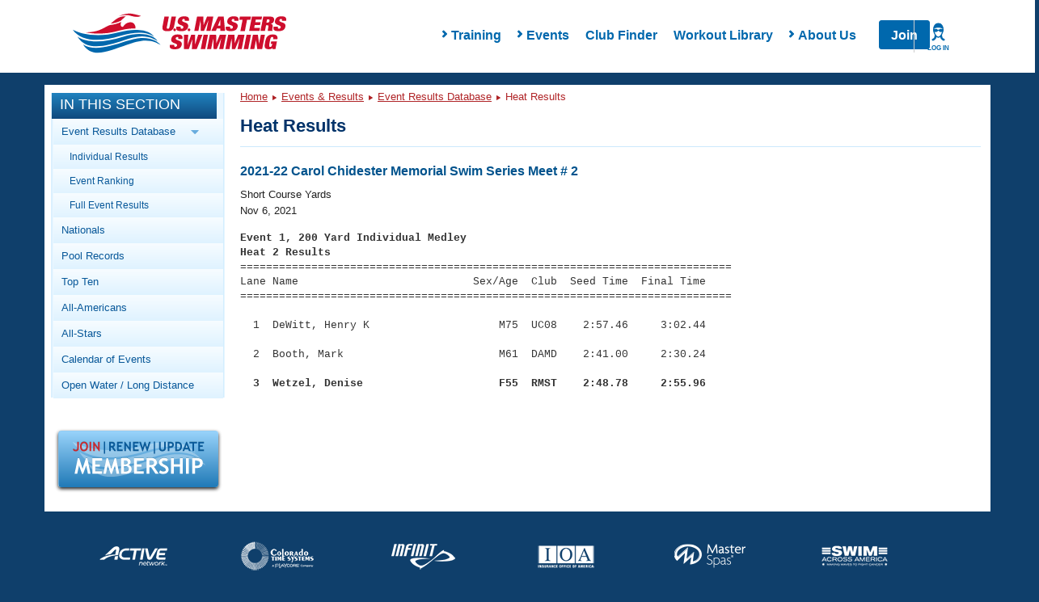

--- FILE ---
content_type: text/html; charset=utf-8
request_url: https://www.google.com/recaptcha/api2/aframe
body_size: 183
content:
<!DOCTYPE HTML><html><head><meta http-equiv="content-type" content="text/html; charset=UTF-8"></head><body><script nonce="873mzQGh9wioETgjc6Imnw">/** Anti-fraud and anti-abuse applications only. See google.com/recaptcha */ try{var clients={'sodar':'https://pagead2.googlesyndication.com/pagead/sodar?'};window.addEventListener("message",function(a){try{if(a.source===window.parent){var b=JSON.parse(a.data);var c=clients[b['id']];if(c){var d=document.createElement('img');d.src=c+b['params']+'&rc='+(localStorage.getItem("rc::a")?sessionStorage.getItem("rc::b"):"");window.document.body.appendChild(d);sessionStorage.setItem("rc::e",parseInt(sessionStorage.getItem("rc::e")||0)+1);localStorage.setItem("rc::h",'1769763055766');}}}catch(b){}});window.parent.postMessage("_grecaptcha_ready", "*");}catch(b){}</script></body></html>